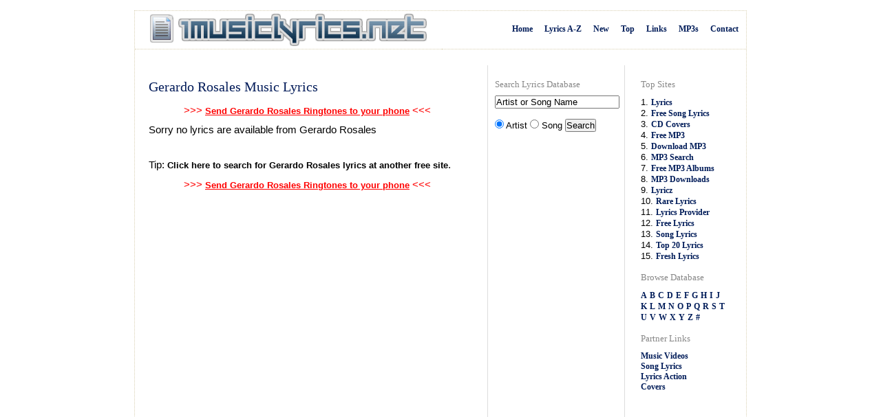

--- FILE ---
content_type: text/html; charset=UTF-8
request_url: http://www.1musiclyrics.net/g/gerardo_rosales.html
body_size: 2427
content:
<!DOCTYPE html PUBLIC "-//W3C//DTD XHTML 1.0 Transitional//EN" "http://www.w3.org/TR/xhtml1/DTD/xhtml1-transitional.dtd">
<html xmlns="http://www.w3.org/1999/xhtml" xml:lang="en" lang="en">
<head>
<title>Gerardo Rosales Music Lyrics</title>
<meta name="Description" content="Gerardo Rosales Music Lyrics">
<meta name="Keywords" content="Gerardo Rosales, Music, Lyrics">
<meta http-equiv="Content-Type" content="text/html; charset=iso-8859-1">
<link rel="stylesheet" href="/f/style.css" type="text/css">
</head><body>

<!-- START SITE TOP -->
<div id="mainWrapper">
<div id="headerWrapper">
<div id="headerBanner" onclick="location.href='http://www.1musiclyrics.net';" title="1 Music Lyrics" style="cursor: pointer;"><h1 class="invi">1 Music Lyrics</h1>
</div> 

<!-- START MENU -->
<div id="menu">
<ul>
<li><a href="http://www.1musiclyrics.net/contact_us.html" title="Contact Music Lyrics">Contact</a></li>
<li><a href="http://www.1musiclyrics.net/visit.php?link=MP3sMenu" target="_blank" title="MP3s">MP3s</a></li>
<li><a href="http://www.1musiclyrics.net/links.html" title="Music Lyrics Links">Links</a></li>
<li><a href="http://www.1musiclyrics.net/top_music_lyrics.html" title="Top Music Lyrics">Top</a></li>
<li><a href="http://www.1musiclyrics.net/new_music_lyrics.html" title="New Music Lyrics">New</a></li>
<li><a href="http://www.1musiclyrics.net/a.html" title="Lyrics Archive A-Z">Lyrics A-Z</a></li>
<li><a href="http://www.1musiclyrics.net" title="Music Lyrics Home">Home</a></li>
</ul>
</div>
<!-- END MENU -->

</div>
<!-- END SITE TOP -->

<!-- START MIDDLE ROW -->
<div id="bodyWrapperTop">
<div id="welcomeBox">

<h1 id="welcomeText">Gerardo Rosales Music Lyrics</h1>
<p class="center">>>> <a href="http://www.ringtonematcher.com/co/ringtonematcher/02/noc.asp?sid=RFMPros&artist=Gerardo Rosales" rel="nofollow" target="_blank">Send Gerardo Rosales Ringtones to your phone</a> <<<</p>


<p>Sorry no lyrics are available from Gerardo Rosales<br>
<br><br>
Tip: <a href="http://www.1musiclyrics.net/visit.php?link=othersite" target="_blank">Click here to search for Gerardo Rosales lyrics at another free site</a>.</p>






<p class="center">>>> <a href="http://www.ringtonematcher.com/co/ringtonematcher/02/noc.asp?sid=RFMPros&artist=Gerardo Rosales" rel="nofollow" target="_blank">Send Gerardo Rosales Ringtones to your phone</a> <<<</p>

</div>
		
<div id="managedServiceBox">
<div class="portList">
<h3>Top Sites</h3>
</div>
1. <a href="/visit.php?trade=lyricmania.com" target="_blank">Lyrics</a><br />
2. <a href="/visit.php?trade=seekalyric.com" target="_blank">Free Song Lyrics</a><br />
3. <a href="/visit.php?trade=seekacover.com" target="_blank">CD Covers</a><br />
4. <a href="/visit.php?trade=mp3fusion.net" target="_blank">Free MP3</a><br />
5. <a href="/visit.php?trade=mp3-center.org" target="_blank">Download MP3</a><br />
6. <a href="/visit.php?trade=seekasong.com" target="_blank">MP3 Search</a><br />
7. <a href="/visit.php?trade=free-mp3-albums.com" target="_blank">Free MP3 Albums</a><br />
8. <a href="/visit.php?trade=mp3-downloads.net" target="_blank">MP3 Downloads</a><br />
9. <a href="/visit.php?trade=lyricz.org" target="_blank">Lyricz</a><br />
10. <a href="/visit.php?trade=rare-lyrics.com" target="_blank">Rare Lyrics</a><br />
11. <a href="/visit.php?trade=lyricsprovider.com" target="_blank">Lyrics Provider</a><br />
12. <a href="/visit.php?trade=free-lyrics.org" target="_blank">Free Lyrics</a><br />
13. <a href="/visit.php?trade=1songlyrics.com" target="_blank">Song Lyrics</a><br />
14. <a href="/visit.php?trade=musiclyrics.top20free.com" target="_blank">Top 20 Lyrics</a><br />
15. <a href="/visit.php?trade=freshlyrics.net" target="_blank">Fresh Lyrics</a><br />
<br />
<div class="portList">
<h3>Browse Database</h3>
</div>
<A HREF="/a.html">A</A> <A HREF="/b.html">B</A> <A HREF="/c.html">C</A>
<A HREF="/d.html">D</A> <A HREF="/e.html">E</A> <A HREF="/f.html">F</A>
<A HREF="/g.html">G</A> <A HREF="/h.html">H</A> <A HREF="/i.html">I</A>
<A HREF="/j.html">J</A> <br /> <A HREF="/k.html">K</A> <A HREF="/l.html">L</A> <A HREF="/m.html">M</A> <A HREF="/n.html">N</A> <A HREF="/o.html">O</A> <A HREF="/p.html">P</A> <A HREF="/q.html">Q</A> <A HREF="/r.html">R</A> <A HREF="/s.html">S</A> <A HREF="/t.html">T</A> <br /> <A HREF="/u.html">U</A> <A HREF="/v.html">V</A> <A HREF="/w.html">W</A> <A HREF="/x.html">X</A> <A HREF="/y.html">Y</A> <A HREF="/z.html">Z</A> <A HREF="/19.html">#</A>
<br /><br />
<div class="portList">
<h3>Partner Links</h3>
</div>
<A HREF="http://www.seekavideo.com">Music Videos</A><br>
<A HREF="http://www.1songlyrics.com">Song Lyrics</A><br>
<A HREF="http://www.lyricsaction.com">Lyrics Action</A><br>
<A HREF="http://www.mycovers.eu">Covers</A>
</div>

<div id="blogBox">
<div id="blogTitle">
<h2>Search Lyrics Database </h2>
</div>
<p><form id="Search" method="get" action="/search.php">
<input name="query" type="text" id="SearchInput" title="Search Input" onclick="value=''" value="Artist or Song Name" size="21" />
<br /><br />
<input id="SearchArtist" class="radiobuttons" name="cat" type="radio" value="artist" title="Artist Name" checked="checked" />
<label id="ArtistLabel" for="SearchArtist">Artist</label>
<input id="Searchsong" class="radiobuttons" name="cat" type="radio" value="song" title="Song Name" />
<label id="SongLabel" for="SearchSong">Song</label>
<input id="SearchSubmit" type="submit" value="Search" title="Search!" />
</form></p>
<br />
<script type="text/javascript"><!--
google_ad_client = "pub-0954770468163920";
google_alternate_color = "FFFFFF";
google_ad_width = 160;
google_ad_height = 600;
google_ad_format = "160x600_as";
google_ad_type = "text_image";
//2006-09-24: 1musiclyrics
google_ad_channel ="2734310607";
google_color_border = "FFFFFF";
google_color_bg = "FFFFFF";
google_color_link = "888888";
google_color_text = "000000";
google_color_url = "001C59";
//--></script>
<script type="text/javascript" src="https://pagead2.googlesyndication.com/pagead/show_ads.js">
</script>
</div>
</div>
<!-- END MIDDLE ROW -->


<!-- START FOOTER -->
<div id="footer">
<p><i>� 2006-2008 1 Music Lyrics - <a href="/privacy_policy.html">Privacy Policy</a></i></p>
</div></div>
<script src="https://www.google-analytics.com/urchin.js" type="text/javascript">
</script>
<script type="text/javascript">
_uacct = "UA-61178-11";
urchinTracker();
</script>
<script defer src="https://static.cloudflareinsights.com/beacon.min.js/vcd15cbe7772f49c399c6a5babf22c1241717689176015" integrity="sha512-ZpsOmlRQV6y907TI0dKBHq9Md29nnaEIPlkf84rnaERnq6zvWvPUqr2ft8M1aS28oN72PdrCzSjY4U6VaAw1EQ==" data-cf-beacon='{"version":"2024.11.0","token":"55ead838d92a4ea5b3706afdfa6866f3","r":1,"server_timing":{"name":{"cfCacheStatus":true,"cfEdge":true,"cfExtPri":true,"cfL4":true,"cfOrigin":true,"cfSpeedBrain":true},"location_startswith":null}}' crossorigin="anonymous"></script>
</body></html>

--- FILE ---
content_type: text/html; charset=utf-8
request_url: https://www.google.com/recaptcha/api2/aframe
body_size: 268
content:
<!DOCTYPE HTML><html><head><meta http-equiv="content-type" content="text/html; charset=UTF-8"></head><body><script nonce="4kO_Uw2vb9MbQ1-7MQ4X_w">/** Anti-fraud and anti-abuse applications only. See google.com/recaptcha */ try{var clients={'sodar':'https://pagead2.googlesyndication.com/pagead/sodar?'};window.addEventListener("message",function(a){try{if(a.source===window.parent){var b=JSON.parse(a.data);var c=clients[b['id']];if(c){var d=document.createElement('img');d.src=c+b['params']+'&rc='+(localStorage.getItem("rc::a")?sessionStorage.getItem("rc::b"):"");window.document.body.appendChild(d);sessionStorage.setItem("rc::e",parseInt(sessionStorage.getItem("rc::e")||0)+1);localStorage.setItem("rc::h",'1766220973821');}}}catch(b){}});window.parent.postMessage("_grecaptcha_ready", "*");}catch(b){}</script></body></html>

--- FILE ---
content_type: text/css
request_url: http://www.1musiclyrics.net/f/style.css
body_size: 1240
content:
* {
	padding: 0;
	margin: 0;
	}

img { border: 0; }
p { margin: 0.8em 0; }

body {
	background: #fff;
	font-size: 83%;
	font-family: "lucida grande" , Arial, Helvetica, sans-serif;
	color: #000000;
	text-align: center /*IE centering hack -- switch back to left align on mainWrapper */;
	}

.invi { display: none; }
.imgBorder { border: 2px solid #fff; }

#mainWrapper {
	width: 888px;
	margin: 15px auto 0 auto;
	text-align: left;
	border: 1px dotted #d9d0b2;
	}

#headerBanner {
	float: left;
	display: block;
	width: 446px;
	height: 55px;
	background: url("logo.gif") #fff 10px -2px no-repeat;
	border-top: (null);
	border-bottom: 1px dotted #d9d0b2;
	}

#menu {
	float: left;
	width: 442px;
	height: 55px;
	background: #fff;
	border-top: (null);
	border-bottom: 1px dotted #d9d0b2;
	}

#bodyWrapperTop {
	height: 100%;
	background: (null);
	width: 888px;
	}

#bodyWrapperTop:after { clear: both; }

#welcomeBox {
	float: left;
	width: 481px /*492px w/ padding */;
	height: 100%;
	padding: 20px 10px 40px 10px;
	margin: 20px 0 0 0;
	}

#managedServiceBox {
	float: right;
	width: 143px;
	height: 100%;
	margin: 33px 0 20px 10px;
	padding: 10px;
	overflow: hidden;
	}

#blogBox {
	float: left;
	width: 178px;
	height: 700px;
	margin: 23px 0 0 11px;
	padding: 20px 10px;
	border-left: 1px solid #ddd;
	border-right: 1px solid #ddd;
	}


#footer {
	clear: both;
	height: 30px;
	width: 868px;
	padding: 5px 10px;
	}

#menu ul { list-style: none; }

#menu ul li {
	display: inline;
	float: right;
	height: 51px;
	margin: 0 5px 0 0;
	font-size: 90%;
	}

#menu ul li a {
	display: block;
	margin: 10px 0 0 0;
	padding: 0 6px 0 6px;
	font-size: 90%;
	line-height: 33px;
	background: #fff;
	border: 3px solid ddd;
	color: #001c59;
	}

#menu ul li a:hover {
	background: #50728f;
	border: 3px solid aaa;
	color: #001c59;
	}
h1, h2, h3, h4, h5 {
	margin: 0;
	color: #888;
	font-family: "arial black";
	font-weight: normal;
	}

* html h1,
* html h2,
* html h3,
* html h4,
* html h5 {
	font-family: georgia, sans;
	font-weight: bold;
	}

p {
	font-family: "lucida grande" , Arial, Helvetica, sans-serif;
	font-size: 0.8em;
	font-weight: normal;
	color: #000000;
	}

#welcomeBox p {
	font-size: 1.1em;
	font-weight: normal;
	line-height: 1.2em;
	margin: 0.8em 10px;
	}

#menu ul li a {
	font-family: georgia, "times new roman" , serif;
	font-size: 1em;
	font-weight: 800;
	text-decoration: none;
	}

.portList h3 {
	margin: 0px auto 10px auto;
	font-size: 98%;
	font-weight: normal;
	text-align: left;
	}

#blogTitle h2 {
	xtext-indent: -9999px;
	xbackground: url("http://www.theblogstudio.com/site-img/recentTitle-trans.png");
	xwidth: 145px;
	xheight: 62px;
	xmargin: 5px 0 5px 23px;
	font-size: 98%;
	}

a:link, a:visited {
	text-decoration: none;
	color: #000000;
	font-weight: bold;
	font-size: 0.9em;
	}

a:hover { color: #1D83D8; }

#managedServiceBox a:link, #managedServiceBox a:visited {
	text-decoration: none;
	color: #001c59;
	font-weight: bolder;
	font-size: 0.92em;
	font-family: georgia, 'times new roman' , serif;
	}
#managedServiceBox a:hover {
	text-decoration: none;
	color: #1D83D8;
	font-weight: bolder;
	font-size: 0.92em;
	font-family: georgia, 'times new roman' , serif;
	}

* html .rule { border-bottom: 1px solid #ddd; }

h1#welcomeText {
	color: #001A58;
	font-family: (null);
	margin: 0 0 0 10px;
	font-size: 150%;
	line-height: 150%;
	}

.portList ul {
	list-style-position: inside;
	list-style-image: url("http://www.theblogstudio.com/site-img/portfoliolistbul.gif") no-repeat;
	line-height: 1.7em;
	}

.portlist ul li {
	margin: 6px 0;
	display: block;
	margin: 0 0 0 15px;
	text-indent: -15px;
	background: red;
	}

.clear { clear: both; }

p.center { text-align: center; font-size: 13px; font-weight: bold; color: #FF0000;}
p.center a { text-align: center; font-size: 13px; font-weight: bold; color: #FF0000; text-decoration: underline; }